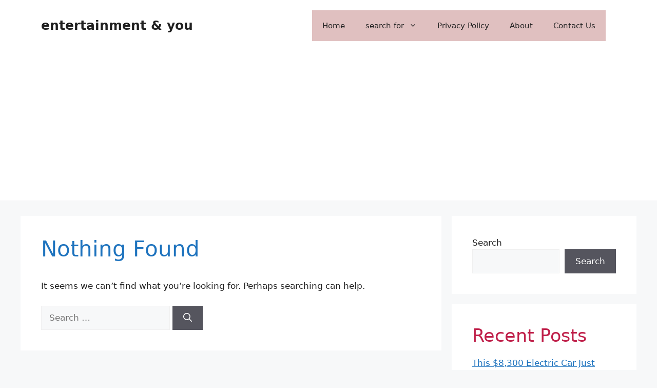

--- FILE ---
content_type: text/html; charset=utf-8
request_url: https://www.google.com/recaptcha/api2/aframe
body_size: 267
content:
<!DOCTYPE HTML><html><head><meta http-equiv="content-type" content="text/html; charset=UTF-8"></head><body><script nonce="zDTbpQmr8flKDNfx6k9cSA">/** Anti-fraud and anti-abuse applications only. See google.com/recaptcha */ try{var clients={'sodar':'https://pagead2.googlesyndication.com/pagead/sodar?'};window.addEventListener("message",function(a){try{if(a.source===window.parent){var b=JSON.parse(a.data);var c=clients[b['id']];if(c){var d=document.createElement('img');d.src=c+b['params']+'&rc='+(localStorage.getItem("rc::a")?sessionStorage.getItem("rc::b"):"");window.document.body.appendChild(d);sessionStorage.setItem("rc::e",parseInt(sessionStorage.getItem("rc::e")||0)+1);localStorage.setItem("rc::h",'1768831511658');}}}catch(b){}});window.parent.postMessage("_grecaptcha_ready", "*");}catch(b){}</script></body></html>

--- FILE ---
content_type: application/javascript; charset=utf-8
request_url: https://fundingchoicesmessages.google.com/f/AGSKWxWanzqCKcZurtWnRmk_BdNjQCUFkXKiQ-cRMmj3bgy9b3qRv1iQjl_emKIeBquE-1sBSc85VkP0N1lPVwyE4Rb7NTUex8IK8mlHa5N3JIoZP3tjndd2Jf563O7ev9eLd6YDoVLM4Yin1gPQWjNx6KA7p8XcaBmlgJOkT7HcXyneChIgWroxC25JJoGN/_&UrlAdParam=/rollad./ads/cube-/adenc_&adstrade=
body_size: -1289
content:
window['4d1c7e9d-4050-45dd-ae30-9c2eb831c703'] = true;